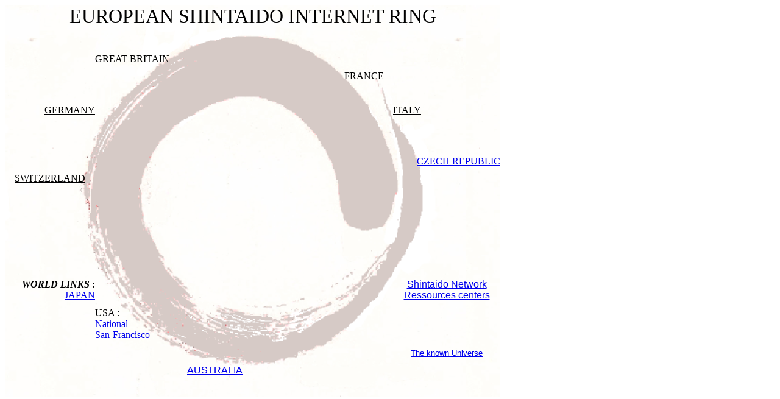

--- FILE ---
content_type: text/html
request_url: http://shintaido.net/
body_size: 1214
content:
<!DOCTYPE html PUBLIC "-//W3C//DTD HTML 4.01 Transitional//EN">
<html><head>
<meta content="text/html; charset=ISO-8859-1" http-equiv="content-type"><title>European Shintaido Internet Ring</title></head>
<body>


<table style="text-align: left; background-position: center; background-image: url(http://www.shintaido.net/cercle-gris.gif); width: 813px; height: 644px;" cercle-gris.gif="" border="0" cellpadding="0" cellspacing="0">
<tbody>
<tr><td style="text-align: center; vertical-align: top;" colspan="5" rowspan="1"><font color="black" face="Century Gothic" size="6">EUROPEAN
SHINTAIDO INTERNET RING</font></td><td></td></tr><tr>
<td><br>
</td>
<td><font><a href="http://www.shintaido.co.uk" target="_top"><font color="black" face="Century Gothic"><br></font></a></font></td>
<td>&nbsp;&nbsp;&nbsp;&nbsp;&nbsp;&nbsp;&nbsp;&nbsp;&nbsp;&nbsp;&nbsp;&nbsp;&nbsp;&nbsp;&nbsp;&nbsp;&nbsp;&nbsp;&nbsp;&nbsp;&nbsp;&nbsp;&nbsp;&nbsp;&nbsp;&nbsp;&nbsp;&nbsp;&nbsp;&nbsp;&nbsp;&nbsp;&nbsp;&nbsp;&nbsp;&nbsp;&nbsp;&nbsp;&nbsp;&nbsp;&nbsp;&nbsp;&nbsp;&nbsp;&nbsp;&nbsp;&nbsp;&nbsp;&nbsp;&nbsp;&nbsp;&nbsp;
<br>
</td>
<td><font><a rel="me" href="http://www.shintaido.tm.fr"><font color="black" face="Century Gothic"><br></font></a></font></td>
<td><br>
</td>
<td><br>
</td>
</tr>
<tr><td></td><td style="text-align: left;"><font><font><a href="http://www.shintaido.co.uk/" target="_blank"><font color="black" face="Century Gothic"><big><big><big><big><big></big></big></big></big></big>GREAT-BRITAIN</font></a></font></font></td><td></td><td><font><font><a rel="me" href="http://www.shintaido.tm.fr/"><font color="black" face="Century Gothic"><br></font></a></font></font></td><td></td><td></td></tr><tr>
<td style="text-align: right;"><font><a href="http://www.shintaido.de"><font color="black" face="Century Gothic"><br></font></a></font></td>
<td><br>
</td>
<td><br>
</td>
<td style="text-align: left;"><a href="http://www.shintaido.it"><font><font><font></font></font></font></a><font><font><font><a target="_blank" rel="me" href="http://www.shintaido-france.fr/"><font color="black" face="Century Gothic">FRANCE</font></a></font></font></font></td>
<td><font><font><a href="http://www.shintaido.it"><font color="black" face="Century Gothic"><br></font></a></font></font></td>
<td><br>
</td>
</tr>
<tr>
<td><font><font><a href="http://www.shintaido.ch"><font color="black" face="Century Gothic"><br></font></a></font></font></td>
<td><br>
</td>
<td><br>
</td>
<td><br>
</td>
<td><span style="font-family: Century Gothic;"></span><br>
</td>
<td style="color: rgb(0, 0, 6);"><a href="http://www.shintaido-cz.org" rel="friend"><span style="font-family: Century Gothic;"><br></span></a></td>
</tr>
<tr>
<td style="text-align: right;"><a href="http://www.shintaido.ch"><font><font></font></font></a><font><font><a target="_blank" href="http://www.shintaido.de/"><font color="black" face="Century Gothic">GERMANY</font></a></font></font></td>
<td><br>
</td>
<td><br>
</td>
<td><br>
</td>
<td><font><font><font><a target="_blank" href="http://www.shintaido.it/"><font color="black" face="Century Gothic">ITALY</font></a></font></font></font>
</td>
<td><br>
</td>
</tr>
<tr>
<td><br>
</td>
<td><br>
</td>
<td><br>
</td>
<td><br>
</td>
<td><br>
</td>
<td><br>
</td>
</tr>
<tr>
<td><br>
</td>
<td><br>
</td>
<td><br>
</td>
<td><br>
</td>
<td><br>
</td>
<td><br>
</td>
</tr>
<tr>
<td><br>
</td>
<td><br>
</td>
<td><br>
</td>
<td><br>
</td>
<td><div style="text-align: right;"><a target="_blank" href="http://shintaidocz.blogspot.com/" rel="friend"><span style="font-family: Century Gothic;">CZECH REPUBLIC</span></a></div>
</td>
<td><br>
</td>
</tr>
<tr>
<td><div style="text-align: center;"><font><font><font><a target="_blank" href="http://www.shintaido.ch/"><font color="black" face="Century Gothic">SWITZERLAND</font></a></font></font></font></div>
</td>
<td><br>
</td>
<td><br>
</td>
<td><br>
</td>
<td><br>
</td>
<td><br>
</td>
</tr>
<tr>
<td><br>
</td>
<td><br>
</td>
<td><br>
</td>
<td><br>
</td>
<td><br>
</td>
<td><br>
</td>
</tr>
<tr>
<td><br>
</td>
<td><br>
</td>
<td><br>
</td>
<td><br>
</td>
<td><br>
</td>
<td><br>
</td>
</tr>
<tr>
<td><br>
</td>
<td><br>
</td>
<td><br>
</td>
<td><br>
</td>
<td><br>
</td>
<td><br>
</td>
</tr>
<tr>
<td><br>
</td>
<td><br>
</td>
<td><br>
</td>
<td><br>
</td>
<td><br>
</td>
<td><br>
</td>
</tr>
<tr>
<td><br>
</td>
<td><br>
</td>
<td><br>
</td>
<td><br>
</td>
<td><br>
</td>
<td><br>
</td>
</tr>
<tr>
<td><div style="text-align: right;"><font style="font-weight: bold;" color="black" face="Century Gothic"><i>WORLD
LINKS </i></font><font color="black" face="Century Gothic"><span style="font-weight: bold;">:</span></font><br><font color="black" face="Century Gothic">
</font></div><div style="text-align: right;"><font color="black" face="Century Gothic"><a target="_blank" href="http://www.shintaido.com">JAPAN</a></font><br><font color="black" face="Century Gothic"><a href="http://www.pacshin.shintaido.org/"></a></font></div></td>
<td><br>
</td>
<td><br>
</td>
<td><br>
</td>
<td><div style="text-align: center;"><a href="http://snrc.shintaido.net/" target="_blank"><span style="font-family: Arial;">Shintaido Network</span></a><br style="font-family: Arial;"></div><div style="text-align: center;"><a href="http://snrc.shintaido.net/" target="_blank"><span style="font-family: Arial;"> Ressources centers</span></a>
</div></td>
<td><br>
</td>
</tr>
<tr>
<td><div id="couche"><a href="http://www.pacshin.shintaido.org"><font color="black" face="Century Gothic"><br></font></a><a href="http://www.pacshin.shintaido.org"><font color="black" face="Century Gothic"></font></a><font color="black" face="Century Gothic"><a href="http://www.pacshin.shintaido.org/"></a></font>
</div>
</td>
<td><div id="couche"><a href="http://www.pacshin.shintaido.org/"><font color="black" face="Century Gothic">
US</font><font color="black" face="Century Gothic">A :<br></font></a><font color="black" face="Century Gothic"><a target="_blank" href="http://www.shintaido.org/">National</a><br></font><font color="black" face="Century Gothic"><a target="_blank" href="http://www.pacshin.shintaido.org/">San-Francisco</a></font>
</div>
</td>
<td><br>
</td>
<td><br>
</td>
<td style="text-align: center;"><a href="http://snrc.shintaido.net/" target="_blank"><span style="font-family: Arial;"></span><span style="font-family: Arial;"></span></a><br>
</td>
<td><br>
</td>
</tr>
<tr>
<td><br>
</td>
<td><br>
</td>
<td><br>
</td>
<td><br>
</td>
<td style="text-align: center;"><small><a style="font-family: Arial;" href="http://www.youtube.com/watch?v=17jymDn0W6U" target="_blank">The known Universe</a></small><br>
</td>
<td><br>
</td>
</tr>
<tr>
<td><br>
</td>
<td><br>
</td>
<td><a href="http://www.shintaido-australia.com/" target="_blank"><span style="font-family: Arial;">AUSTRALIA</span></a><br>
</td>
<td><br>
</td>
<td><br>
</td>
<td><br>
</td>
</tr>
<tr>
<td><br>
</td>
<td><br>
</td>
<td><br>
</td>
<td><br>
</td>
<td><br>
</td>
<td><br>
</td>
</tr>
</tbody>
</table>
<br>

</body></html>